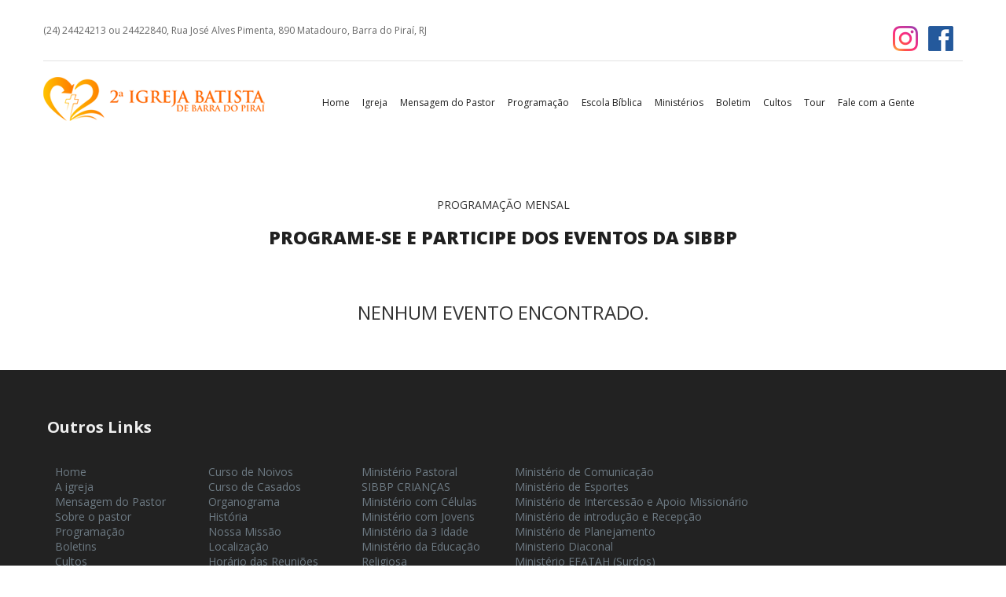

--- FILE ---
content_type: text/html; charset=UTF-8
request_url: https://www.sibbp.com.br/programacao
body_size: 2878
content:
<!DOCTYPE HTML>
<html>
<head>
<meta http-equiv="Content-Type" content="text/html; charset=utf-8">
<meta name="viewport" content="width=device-width, user-scalable=no">
<title> SIBBP </title>

<script src="https://code.jquery.com/jquery-3.6.0.min.js" integrity="sha256-/xUj+3OJU5yExlq6GSYGSHk7tPXikynS7ogEvDej/m4="crossorigin="anonymous"></script>


<link rel="shortcut icon" href="https://www.sibbp.com.br/favicon.ico" />
<link rel="stylesheet" href="https://maxcdn.bootstrapcdn.com/font-awesome/4.5.0/css/font-awesome.min.css">

<link rel="stylesheet" type="text/css" href="https://www.sibbp.com.br/css/style.css"/>
<link rel="stylesheet" href="https://www.sibbp.com.br/css/sweetalert.css">
<link href="https://fonts.googleapis.com/css?family=Open+Sans:300,400,600,700,800" rel="stylesheet">

<script type="text/javascript" src="https://www.sibbp.com.br/js/dist/plugins.js?v=696bd88289674"></script>
<script type="text/javascript" src="https://www.sibbp.com.br/js/dist/global.js?v=696bd882896bc"></script>

<script src="https://cdnjs.cloudflare.com/ajax/libs/ekko-lightbox/5.3.0/ekko-lightbox.js"></script>
<script src="https://kit.fontawesome.com/9a64724092.js" crossorigin="anonymous"></script>

<!-- slick slider -->
<link rel="stylesheet" type="text/css" href="https://www.sibbp.com.br/slick/slick.css"/>
<link rel="stylesheet" type="text/css" href="https://www.sibbp.com.br/slick/slick-theme.css"/>

<!--<script type="text/javascript" src="http://maps.google.com/maps/api/js?sensor=false"></script>-->

<!--[if IE]>
<script src="https://www.sibbp.com.br/js/html5.js" type="text/javascript"></script>
<![endif]-->

<script>
  (function(i,s,o,g,r,a,m){i['GoogleAnalyticsObject']=r;i[r]=i[r]||function(){
  (i[r].q=i[r].q||[]).push(arguments)},i[r].l=1*new Date();a=s.createElement(o),
  m=s.getElementsByTagName(o)[0];a.async=1;a.src=g;m.parentNode.insertBefore(a,m)
  })(window,document,'script','//www.google-analytics.com/analytics.js','ga');

  ga('create', 'UA-717432-74', 'auto');
  ga('send', 'pageview');

</script>
</head>
<body>
	<input type="hidden" id="base" name="base" value="https://www.sibbp.com.br/"><header id="topo">
	<div class="wrapper w1170 border-bottom">
		<p class="endereco"> (24) 24424213 ou 24422840, Rua José Alves Pimenta, 890 Matadouro, Barra do Piraí, RJ <a href="https://www.facebook.com/mcsibbp?ref=hl" target="_blank" class="face pull-right">&nbsp;</a> <a href="https://www.instagram.com/sibbp/" target="_blank" class="insta pull-right">&nbsp;</a> </p>
	</div>
	<div class="wrapper w1170 menu">
		<a href="https://www.sibbp.com.br/" class="logo"> <img src="https://www.sibbp.com.br/img/logo.png"> </a>
		<ul class="menu-big">
			<li><a href="https://www.sibbp.com.br/">Home</a></li>
			<li><a href="https://www.sibbp.com.br/igreja/">Igreja</a></li>
			<li><a href="https://www.sibbp.com.br/mensagens/">Mensagem do Pastor</a></li>
			<li><a href="https://www.sibbp.com.br/programacao/">Programação</a></li>
			<li><a href="https://www.sibbp.com.br/escola-biblica/">Escola Bíblica</a></li>
			<li class="list-menu">
				<div class="dropdown">
					<a class="dropdown-toggle" data-toggle="dropdown">Ministérios</a>
					<ul class="dropdown-menu">
													<li><a href="https://www.sibbp.com.br/ministerios/12/-sibbp-crianas"> SIBBP CRIANÇAS</a></li>
													<li><a href="https://www.sibbp.com.br/ministerios/1/ministrio-com-clulas">Ministério com Células</a></li>
													<li><a href="https://www.sibbp.com.br/ministerios/13/ministrio-com-jovens">Ministério com Jovens</a></li>
													<li><a href="https://www.sibbp.com.br/ministerios/7/ministrio-da-3-idade">Ministério da 3 Idade</a></li>
													<li><a href="https://www.sibbp.com.br/ministerios/15/ministrio-da-educao-religiosa">Ministério da Educação Religiosa</a></li>
													<li><a href="https://www.sibbp.com.br/ministerios/17/ministrio-da-famlia">Ministério da Família</a></li>
													<li><a href="https://www.sibbp.com.br/ministerios/4/ministrio-de-ao-social">Ministério de Ação Social</a></li>
													<li><a href="https://www.sibbp.com.br/ministerios/2/ministrio-de-celebrao">Ministério de Celebração</a></li>
													<li><a href="https://www.sibbp.com.br/ministerios/16/ministrio-de-comunicao">Ministério de Comunicação</a></li>
													<li><a href="https://www.sibbp.com.br/ministerios/6/ministrio-de-esportes">Ministério de Esportes</a></li>
													<li><a href="https://www.sibbp.com.br/ministerios/8/ministrio-de-intercesso-e-apoio-missionrio">Ministério de Intercessão e Apoio Missionário</a></li>
													<li><a href="https://www.sibbp.com.br/ministerios/20/ministrio-de-introduo-e-recepo">Ministério de introdução e Recepção</a></li>
													<li><a href="https://www.sibbp.com.br/ministerios/3/ministrio-de-planejamento">Ministério de Planejamento</a></li>
													<li><a href="https://www.sibbp.com.br/ministerios/21/ministerio-diaconal">Ministerio Diaconal</a></li>
													<li><a href="https://www.sibbp.com.br/ministerios/14/ministrio-efatah-surdos">Ministério EFATAH (Surdos)</a></li>
													<li><a href="https://www.sibbp.com.br/ministerios/10/ministrio-maped">Ministério MAPED</a></li>
													<li><a href="https://www.sibbp.com.br/ministerios/18/ministrio-mulher-crist-em-ao">Ministério Mulher Cristã em Ação</a></li>
													<li><a href="https://www.sibbp.com.br/ministerios/11/ministrios-com-adolescentes">Ministérios com Adolescentes</a></li>
											</ul>
				</div>
			</li>
			<li><a href="https://www.sibbp.com.br/boletim/">Boletim</a></li>
			<li><a href="https://www.sibbp.com.br/cultos/">Cultos</a></li>
			<li><a href="https://www.sibbp.com.br/tour/">Tour</a></li>
			<!--<li><a href="https://www.sibbp.com.br/cadastro/">Cadastre-se</a></li>-->
			<li><a href="https://www.sibbp.com.br/contato/">Fale com a Gente</a></li>
		</ul>

		<a id="menu-hide"><i class="fa fa-align-justify pull-right"></i></a>
		<div class="dmenuhide">
			<ul class="">
				<li><a href="https://www.sibbp.com.br/">Home</a></li>
				<li><a href="https://www.sibbp.com.br/igreja/">Igreja</a></li>
				<li><a href="https://www.sibbp.com.br/mensagens/">Mensagem do Pastor</a></li>
				<li><a href="https://www.sibbp.com.br/programacao/">Programação</a></li>
				<li><a href="https://www.sibbp.com.br/escola-biblica/">Escola Bíblica</a></li>
				<li>
					<a href="#">Ministérios</a>
									<li><a href="https://www.sibbp.com.br/ministerios/12/-sibbp-crianas"> SIBBP CRIANÇAS</a>
								<li><a href="https://www.sibbp.com.br/ministerios/1/ministrio-com-clulas">Ministério com Células</a>
								<li><a href="https://www.sibbp.com.br/ministerios/13/ministrio-com-jovens">Ministério com Jovens</a>
								<li><a href="https://www.sibbp.com.br/ministerios/7/ministrio-da-3-idade">Ministério da 3 Idade</a>
								<li><a href="https://www.sibbp.com.br/ministerios/15/ministrio-da-educao-religiosa">Ministério da Educação Religiosa</a>
								<li><a href="https://www.sibbp.com.br/ministerios/17/ministrio-da-famlia">Ministério da Família</a>
								<li><a href="https://www.sibbp.com.br/ministerios/4/ministrio-de-ao-social">Ministério de Ação Social</a>
								<li><a href="https://www.sibbp.com.br/ministerios/2/ministrio-de-celebrao">Ministério de Celebração</a>
								<li><a href="https://www.sibbp.com.br/ministerios/16/ministrio-de-comunicao">Ministério de Comunicação</a>
								<li><a href="https://www.sibbp.com.br/ministerios/6/ministrio-de-esportes">Ministério de Esportes</a>
								<li><a href="https://www.sibbp.com.br/ministerios/8/ministrio-de-intercesso-e-apoio-missionrio">Ministério de Intercessão e Apoio Missionário</a>
								<li><a href="https://www.sibbp.com.br/ministerios/20/ministrio-de-introduo-e-recepo">Ministério de introdução e Recepção</a>
								<li><a href="https://www.sibbp.com.br/ministerios/3/ministrio-de-planejamento">Ministério de Planejamento</a>
								<li><a href="https://www.sibbp.com.br/ministerios/21/ministerio-diaconal">Ministerio Diaconal</a>
								<li><a href="https://www.sibbp.com.br/ministerios/14/ministrio-efatah-surdos">Ministério EFATAH (Surdos)</a>
								<li><a href="https://www.sibbp.com.br/ministerios/10/ministrio-maped">Ministério MAPED</a>
								<li><a href="https://www.sibbp.com.br/ministerios/18/ministrio-mulher-crist-em-ao">Ministério Mulher Cristã em Ação</a>
								<li><a href="https://www.sibbp.com.br/ministerios/11/ministrios-com-adolescentes">Ministérios com Adolescentes</a>
								</li>
				<li><a href="https://www.sibbp.com.br/boletim/">Boletim</a></li>
				<li><a href="https://www.sibbp.com.br/cultos/">Cultos</a></li>
				<li><a href="https://www.sibbp.com.br/tour/">Tour</a></li>
				<!--<li><a href="https://www.sibbp.com.br/cadastro/">Cadastre-se</a></li>-->
				<li><a href="https://www.sibbp.com.br/contato/">Fale com a Gente</a></li>
			</ul>
		</div>

		<div class="clear"></div>
	</div>
</header>
<main id="interna">

  <section id="programacao-interna">      

      <div class="wrapper w1170">
          <span>Programação Mensal<span>
          <h1>PROGRAME-SE E PARTICIPE DOS EVENTOS DA SIBBP</h1>

        <div class="row">
 
            <h3>Nenhum evento encontrado.</h3>
        </div>
      </div>

  </section>

  <section id="outros">
  <section class="wrapper w1170">
    <h1 class="tit">Outros Links</h1>

    <div class="row">
      <div class="col-sm-2">
        <a href="https://www.sibbp.com.br/">Home</a>
        <a href="https://www.sibbp.com.br/igreja">A igreja</a>
        <a href="https://www.sibbp.com.br/mensagens">Mensagem do Pastor</a>
        <a href="https://www.sibbp.com.br/pastor">Sobre o pastor</a>
        <a href="https://www.sibbp.com.br/programacao">Programação</a>
        <a href="https://www.sibbp.com.br/boletim">Boletins</a>
        <a href="https://www.sibbp.com.br/cultos">Cultos</a>
        <a href="https://www.sibbp.com.br/tour">Tour</a>
        <a href="https://www.sibbp.com.br/cadastro">Cadastre-se</a>
        <a href="https://www.sibbp.com.br/contato">Contato</a>
      </div>

      <div class="col-sm-2">
        <a href="https://www.sibbp.com.br/curso-de-noivos">Curso de Noivos</a>
        <a href="https://www.sibbp.com.br/curso-de-casados">Curso de Casados</a>
        <a href="https://www.sibbp.com.br/igreja">Organograma</a>
        <a href="https://www.sibbp.com.br/igreja">História</a>
        <a href="https://www.sibbp.com.br/igreja">Nossa Missão</a>
        <a href="https://www.sibbp.com.br/igreja">Localização</a>
        <a href="https://www.sibbp.com.br/igreja">Horário das Reuniões</a>
        <a href="https://www.sibbp.com.br/igreja">Congregação</a>
        <a href="https://www.sibbp.com.br/arquivos/plano_leitura2013.pdf">Plano de Leitura bíblica</a>
        <a href="https://www.sibbp.com.br/links">Links Úteis</a>
        <a href="https://www.sibbp.com.br/estudos">Estudos Bíblicos</a>
      </div>

      <div class="col-sm-2">
        <a>Ministério Pastoral</a>
                    <a href="https://www.sibbp.com.br/ministerios/12/-sibbp-crianas"> SIBBP CRIANÇAS</a>
                    <a href="https://www.sibbp.com.br/ministerios/1/ministrio-com-clulas">Ministério com Células</a>
                    <a href="https://www.sibbp.com.br/ministerios/13/ministrio-com-jovens">Ministério com Jovens</a>
                    <a href="https://www.sibbp.com.br/ministerios/7/ministrio-da-3-idade">Ministério da 3 Idade</a>
                    <a href="https://www.sibbp.com.br/ministerios/15/ministrio-da-educao-religiosa">Ministério da Educação Religiosa</a>
                    <a href="https://www.sibbp.com.br/ministerios/17/ministrio-da-famlia">Ministério da Família</a>
                    <a href="https://www.sibbp.com.br/ministerios/4/ministrio-de-ao-social">Ministério de Ação Social</a>
                    <a href="https://www.sibbp.com.br/ministerios/2/ministrio-de-celebrao">Ministério de Celebração</a>
        </div><div class='col-sm-4'>            <a href="https://www.sibbp.com.br/ministerios/16/ministrio-de-comunicao">Ministério de Comunicação</a>
                    <a href="https://www.sibbp.com.br/ministerios/6/ministrio-de-esportes">Ministério de Esportes</a>
                    <a href="https://www.sibbp.com.br/ministerios/8/ministrio-de-intercesso-e-apoio-missionrio">Ministério de Intercessão e Apoio Missionário</a>
                    <a href="https://www.sibbp.com.br/ministerios/20/ministrio-de-introduo-e-recepo">Ministério de introdução e Recepção</a>
                    <a href="https://www.sibbp.com.br/ministerios/3/ministrio-de-planejamento">Ministério de Planejamento</a>
                    <a href="https://www.sibbp.com.br/ministerios/21/ministerio-diaconal">Ministerio Diaconal</a>
                    <a href="https://www.sibbp.com.br/ministerios/14/ministrio-efatah-surdos">Ministério EFATAH (Surdos)</a>
                    <a href="https://www.sibbp.com.br/ministerios/10/ministrio-maped">Ministério MAPED</a>
                    <a href="https://www.sibbp.com.br/ministerios/18/ministrio-mulher-crist-em-ao">Ministério Mulher Cristã em Ação</a>
                    <a href="https://www.sibbp.com.br/ministerios/11/ministrios-com-adolescentes">Ministérios com Adolescentes</a>
              </div>

      <!-- <div class="col-sm-4">
        <a>Ministério da comunicação</a>
        <a>Ministério de esportes</a>
        <a>Ministério de intercessão e apoio missionário</a>
        <a>Ministério de introdução e recepção</a>
        <a>Ministério de planejamento</a>
        <a>Ministerio diaconal</a>
        <a>Ministério efatah (surdos)</a>
      </div> -->

    </div>
  </section>
</section>
</main>

<footer id="rodape">
  <section id="wrapper w1170">
    <a href="http://www.fococomunicacao.com" target="_blank">Desenvolvido por <span>Foco Comunicação</span></a>
  </section>
</footer>


<script>
function showAlert(){
  }
</script>

--- FILE ---
content_type: text/plain
request_url: https://www.google-analytics.com/j/collect?v=1&_v=j102&a=1351063930&t=pageview&_s=1&dl=https%3A%2F%2Fwww.sibbp.com.br%2Fprogramacao&ul=en-us%40posix&dt=SIBBP&sr=1280x720&vp=1280x720&_u=IEBAAEABAAAAACAAI~&jid=1813487768&gjid=50720383&cid=291799791.1768675460&tid=UA-717432-74&_gid=2086859819.1768675460&_r=1&_slc=1&z=1863749169
body_size: -450
content:
2,cG-M3TBQJKGHL

--- FILE ---
content_type: application/javascript
request_url: https://www.sibbp.com.br/js/dist/global.js?v=696bd882896bc
body_size: 2017
content:
'use strict';

var hostname = window.location.hostname;
var site = hostname == 'server' || hostname == '192.168.1.120' ? window.location.origin + '/sibbp/' : window.location.origin + '/site/';
var urlAtual = window.location.origin + window.location.pathname;
var uniqId = btoa(new Date());
localStorage.setItem('uniqId', uniqId);

$.checaLocalStorage = function () {
  if (typeof Storage !== "undefined") {
    return true;
  } else {
    return false;
  }
};

$(document).on('ready', function () {

  console.log('Ready to rock em ' + site);

  // Redirecionar cliques 
  $('[redirect-click]').on('click', function (event) {
    event.preventDefault();
    var element = $(this).data('element');
    element = element instanceof $ ? element : $(element);
    element.trigger('click');
  });

  $(".chosen-select").chosen();

  // tooltips
  $('[data-toggle="tooltip"]').tooltip({});

  // Caso seja carregado por ajax
  $('body').tooltip({
    selector: '[data-toggle="tooltip"]'
  });

  // Popover 

  $('[data-toggle="popover"]').popover();

  // dropdown
  $('.dropdown-toggle').dropdown();

  // Memu toggle
  $('[menu-toggle]').on('click', function () {
    $('nav#navbar-principal').toggleClass('toggle');
  });

  // Lightbox de galerias
  $(document).on('click', '[data-toggle="lightbox"]', function (event) {
    event.preventDefault();
    $(this).ekkoLightbox();
  });

  // Mascaras
  $('[data-mask="cep"]').mask('99999-999');
  $('[data-mask="hora"]').mask('99:99');
  $('[data-mask="telefone"]').mask('(99) 9999-9999?9');
  $('[data-mask="cpf"]').mask('999.999.999-99');
  $('[data-mask="cnpj"]').mask('99.999.999/9999-99');
  $('[data-mask="data"]').mask('99/99/9999');

  $('[data-mask="real"][data-prefix="true"]').maskMoney({
    prefix: 'R$ ',
    thousands: '.',
    decimal: ',',
    affixesStay: false
  });

  $('[data-mask="real"]').maskMoney({
    thousands: '.',
    decimal: ',',
    affixesStay: false
  });

  $('[data-mask="km"]').maskMoney({
    thousands: '.',
    precision: 0,
    suffix: ' km'
  });

  $('.datepicker').datepicker({
    language: 'pt-BR',
    format: 'dd/mm/yyyy'
  });

  // input text alternativo para selects
  $('select').on('change', function () {
    var valor = $(this).val();

    if (valor == 'selectAlternativa') {
      $(this).siblings('.select-alternativa').removeClass('hidden').focus();
    } else {
      $(this).siblings('.select-alternativa').addClass('hidden');
    }
  });

  // Comportamento ao clicar em um elemento com o atributo data-scroll
  $('[data-scroll]').on('click', function (event) {
    var rolarPara = $(this).data('scroll');
    var offset = $(this).data('offset') || 105;

    if ($(rolarPara)[0]) {
      $('html, body').animate({
        scrollTop: $(rolarPara).offset().top - offset
      }, 1000);
    }

    event.preventDefault();
  });

  // Mostrar menu no mobile 
  $('div.menu-mobile-toggle').on('click', function (event) {
    var menu_mobile = $('div.menu-mobile');
    menu_mobile.toggleClass('mostrar');
  });

  $('#menu-hide').click(function () {
    // $("#menu-hide").css("left","250px;");
    // $('.dmenuhide').slideToggle(0);
    if ($('.dmenuhide').css('display') == 'none') {
        $("#menu-hide").css('margin-left', '255px');
        $('.dmenuhide').show();
    } else {
        $('#menu-hide').css('margin-left', '0');
        $('.dmenuhide').hide();
    }
  });

  $('a.loadvideo').click(function () {
    var url = $(this).attr('refer');
    $(this).html('<figure><div class="boxVideo"><iframe width="540" height="auto" src="http://www.youtube.com/embed/' + url + '" frameborder="0" allowfullscreen></iframe></div></figure>');
    return false;
  });

  // Comportamento dos carousels usando swipe
  $(".carousel").swipe({
    swipe: function swipe(event, direction, distance, duration, fingerCount, fingerData) {

      if (direction == 'left' || direction == 'up') {
        $(this).carousel('next');
      }
      if (direction == 'right' || direction == 'down') {
        $(this).carousel('prev');
      }
    },
    allowPageScroll: "vertical"
  });
  
  $(".open-radio").on('click',function(){
    window.open("http://sibbp.com.br/radio.php", "Radio", "width=530,height=355");   
  });
  

  // Hack para os indicadores dos banners 
  if ($('main#index div#banners-slides')[0]) {
    var banners_area = $('main#index div#banners-slides');
    var indicadores = banners_area.find('ol.carousel-indicators');
    var num_indicadores = indicadores.find('li').length;
    var altura_banner = banners_area.height();
    var altura_indicadores = num_indicadores * 20 + 10;
    indicadores.css("height", altura_indicadores);
    indicadores.css("top", altura_banner / 2 - altura_indicadores / 2);
    console.log(altura_banner);
  }

  // Executa o metodo para exibicao de mensagens que reside logo abaixo o footer
  showAlert();
});